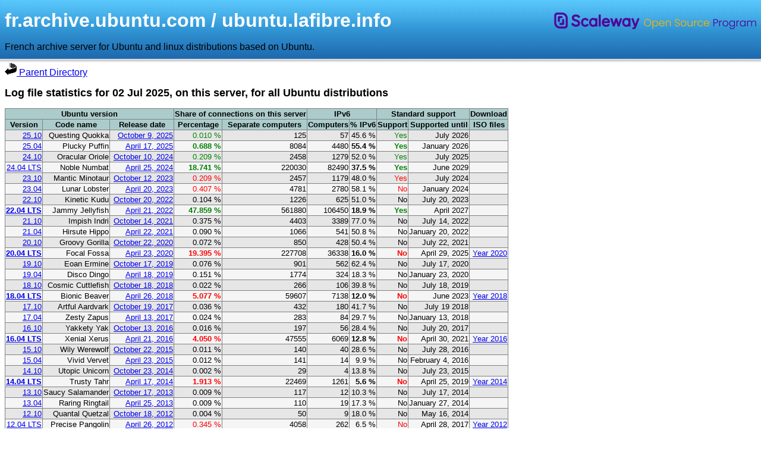

--- FILE ---
content_type: text/html
request_url: https://ubuntu.lafibre.info/stats/stats_of_day-204.html?version=last
body_size: 4609
content:
<!DOCTYPE html>
<html lang="en" class="no-js">
<head>
	<meta charset="UTF-8">
	<meta http-equiv="X-UA-Compatible" content="IE=edge">
	<meta name="viewport" content="width=device-width, initial-scale=1.0">
	<title>Statistics log files for fr.archive.ubuntu.com / ubuntu.lafibre.info</title>
	<meta name="description" content="Statistics log files for all Ubuntu distribution">
	<meta name="keywords" content="Ubuntu, Lubuntu, Xubuntu, Kubuntu">
	<meta name="author" content="Vivien GUEANT">
	<link rel="icon" type="image/png" href="/favicon.ico" sizes="32x32">
	<link rel="icon" type="image/png" href="/stats/css/favicon-96x96.png" sizes="96x96">
	<link rel="icon" type="image/png" href="/stats/css/favicon-192x192.png" sizes="192x192">
	<link rel="stylesheet" href="/stats/css/main.css">
</head>
<body>
<h1>fr.archive.ubuntu.com / ubuntu.lafibre.info</h1>
<p>French archive server for Ubuntu and linux distributions based on Ubuntu.</p>
<a href="/"><img src="/icons/back.gif" alt="Parent Directory"> Parent Directory</a>
<h2>Log file statistics for 02 Jul 2025, on this server, for all Ubuntu distributions</h2>
<table class="tableau"><tbody>
<tr><th colspan="3">Ubuntu version</th><th colspan="2">Share of connections on this server</th><th colspan="2">IPv6</th><th colspan="2">Standard support</th><th>Download</th></tr>
<tr><th>Version</th><th>Code name</th><th>Release date</th><th>Percentage</th><th>Separate computers</th><th>Computers</th><th>% IPv6</th><th>Support</th><th>Supported until</th><th>ISO files</th></tr>
<tr><td><a href="https://discourse.ubuntu.com/t/questing-quokka-release-notes/59220" target="_blank">25.10</a></td><td>Questing Quokka</td><td><a href="https://discourse.ubuntu.com/t/questing-quokka-release-schedule/36462" target="_blank">October 9, 2025</a></td><td><span class="ok">0.010 %</span></td><td>125</td><td>57</td><td>45.6 %</td><td><span class="ok">Yes</span></td><td>July 2026</td><td></td></tr>
<tr><td><a href="https://discourse.ubuntu.com/t/plucky-puffin-release-notes/48687" target="_blank">25.04</a></td><td>Plucky Puffin</td><td><a href="https://discourse.ubuntu.com/t/plucky-puffin-release-schedule/36461" target="_blank">April 17, 2025</a></td><td><strong><span class="ok">0.688 %</span></strong></td><td>8084</td><td>4480</td><td><strong>55.4 %</strong></td><td><strong><span class="ok">Yes</span></strong></td><td>January 2026</td><td></td></tr>
<tr><td><a href="https://discourse.ubuntu.com/t/oracular-oriole-release-notes/44878" target="_blank">24.10</a></td><td>Oracular Oriole</td><td><a href="https://discourse.ubuntu.com/t/oracular-oriole-release-schedule/36460" target="_blank">October 10, 2024</a></td><td><span class="ok">0.209 %</span></td><td>2458</td><td>1279</td><td>52.0 %</td><td><span class="ok">Yes</span></td><td>July 2025</td><td></td></tr>
<tr><td><a href="https://discourse.ubuntu.com/t/noble-numbat-release-notes/39890" target="_blank">24.04 LTS</a></td><td>Noble Numbat</td><td><a href="https://discourse.ubuntu.com/t/noble-numbat-release-schedule/35649" target="_blank">April 25, 2024</a></td><td><strong><span class="ok">18.741 %</span></strong></td><td>220030</td><td>82490</td><td><strong>37.5 %</strong></td><td><strong><span class="ok">Yes</span></strong></td><td>June 2029</td><td></td></tr>
<tr><td><a href="https://discourse.ubuntu.com/t/mantic-minotaur-release-notes/35534" target="_blank">23.10</a></td><td>Mantic Minotaur</td><td><a href="https://discourse.ubuntu.com/t/m-m-release-schedule/34989" target="_blank">October 12, 2023</a></td><td><span class="error">0.209 %</span></td><td>2457</td><td>1179</td><td>48.0 %</td><td><span class="error">Yes</span></td><td>July 2024</td><td></td></tr>
<tr><td><a href="https://discourse.ubuntu.com/t/lunar-lobster-release-notes/31910" target="_blank">23.04</a></td><td>Lunar Lobster</td><td><a href="https://discourse.ubuntu.com/t/lunar-lobster-release-schedule/27284" target="_blank">April 20, 2023</a></td><td><span class="error">0.407 %</span></td><td>4781</td><td>2780</td><td>58.1 %</td><td><span class="error">No</span></td><td>January 2024</td><td></td></tr>
<tr><td><a href="https://discourse.ubuntu.com/t/kinetic-kudu-release-notes" target="_blank">22.10</a></td><td>Kinetic Kudu</td><td><a href="https://discourse.ubuntu.com/t/kinetic-kudu-release-schedule" target="_blank">October 20, 2022</a></td><td>0.104 %</td><td>1226</td><td>625</td><td>51.0 %</td><td>No</td><td>July 20, 2023</td><td></td></tr>
<tr><td><strong><a href="https://discourse.ubuntu.com/t/jammy-jellyfish-release-notes" target="_blank">22.04 LTS</a></strong></td><td>Jammy Jellyfish</td><td><a href="https://discourse.ubuntu.com/t/jammy-jellyfish-release-schedule" target="_blank">April 21, 2022</a></td><td><strong><span class="ok">47.859 %</span></strong></td><td>561880</td><td>106450</td><td><strong>18.9 %</strong></td><td><strong><span class="ok">Yes</span></strong></td><td>April 2027</td><td></td></tr>
<tr><td><a href="https://discourse.ubuntu.com/t/impish-indri-release-notes" target="_blank">21.10</a></td><td>Impish Indri</td><td><a href="https://discourse.ubuntu.com/t/impish-indri-release-schedule" target="_blank">October 14, 2021</a></td><td>0.375 %</td><td>4403</td><td>3389</td><td>77.0 %</td><td>No</td><td>July 14, 2022</td><td></td></tr>
<tr><td><a href="https://discourse.ubuntu.com/t/hirsute-hippo-release-notes" target="_blank">21.04</a></td><td>Hirsute Hippo</td><td><a href="https://discourse.ubuntu.com/t/hirsute-hippo-release-schedule" target="_blank">April 22, 2021</a></td><td>0.090 %</td><td>1066</td><td>541</td><td>50.8 %</td><td>No</td><td>January 20, 2022</td><td></td></tr>
<tr><td><a href="https://discourse.ubuntu.com/t/groovy-gorilla-release-notes" target="_blank">20.10</a></td><td>Groovy Gorilla</td><td><a href="https://discourse.ubuntu.com/t/groovy-gorilla-release-schedule" target="_blank">October 22, 2020</a></td><td>0.072 %</td><td>850</td><td>428</td><td>50.4 %</td><td>No</td><td>July 22, 2021</td><td></td></tr>
<tr><td><strong><a href="https://wiki.ubuntu.com/FocalFossa/ReleaseNotes" target="_blank">20.04 LTS</a></strong></td><td>Focal Fossa</td><td><a href="https://wiki.ubuntu.com/FocalFossa/ReleaseSchedule" target="_blank">April 23, 2020</a></td><td><strong><span class="error">19.395 %</span></strong></td><td>227708</td><td>36338</td><td><strong>16.0 %</strong></td><td><strong><span class="error">No</span></strong></td><td>April 29, 2025</td><td><a href="https://soft.lafibre.info/#year2020" target="_blank">Year 2020</a></td></tr>
<tr><td><a href="https://wiki.ubuntu.com/EoanErmine/ReleaseNotes" target="_blank">19.10</a></td><td>Eoan Ermine</td><td><a href="https://wiki.ubuntu.com/EoanErmine/ReleaseSchedule" target="_blank">October 17, 2019</a></td><td>0.076 %</td><td>901</td><td>562</td><td>62.4 %</td><td>No</td><td>July 17, 2020</td><td></td></tr>
<tr><td><a href="https://wiki.ubuntu.com/DiscoDingo/ReleaseNotes" target="_blank">19.04</a></td><td>Disco Dingo</td><td><a href="https://wiki.ubuntu.com/DiscoDingo/ReleaseSchedule" target="_blank">April 18, 2019</a></td><td>0.151 %</td><td>1774</td><td>324</td><td>18.3 %</td><td>No</td><td>January 23, 2020</td><td></td></tr>
<tr><td><a href="https://wiki.ubuntu.com/CosmicCuttlefish/ReleaseNotes" target="_blank">18.10</a></td><td>Cosmic Cuttlefish</td><td><a href="https://wiki.ubuntu.com/CosmicCuttlefish/ReleaseSchedule" target="_blank">October 18, 2018</a></td><td>0.022 %</td><td>266</td><td>106</td><td>39.8 %</td><td>No</td><td>July 18, 2019</td><td></td></tr>
<tr><td><strong><a href="https://wiki.ubuntu.com/BionicBeaver/ReleaseNotes" target="_blank">18.04 LTS</a></strong></td><td>Bionic Beaver</td><td><a href="https://wiki.ubuntu.com/BionicBeaver/ReleaseSchedule" target="_blank">April 26, 2018</a></td><td><strong><span class="error">5.077 %</span></strong></td><td>59607</td><td>7138</td><td><strong>12.0 %</strong></td><td><strong><span class="error">No</span></strong></td><td>June 2023</td><td><a href="https://soft.lafibre.info/#year2018" target="_blank">Year 2018</a></td></tr>
<tr><td><a href="https://wiki.ubuntu.com/ArtfulAardvark/ReleaseNotes" target="_blank">17.10</a></td><td>Artful Aardvark</td><td><a href="https://wiki.ubuntu.com/ArtfulAardvark/ReleaseSchedule" target="_blank">October 19, 2017</a></td><td>0.036 %</td><td>432</td><td>180</td><td>41.7 %</td><td>No</td><td>July 19 2018</td><td></td></tr>
<tr><td><a href="https://wiki.ubuntu.com/ZestyZapus/ReleaseNotes" target="_blank">17.04</a></td><td>Zesty Zapus</td><td><a href="https://wiki.ubuntu.com/ZestyZapus/ReleaseSchedule" target="_blank">April 13, 2017</a></td><td>0.024 %</td><td>283</td><td>84</td><td>29.7 %</td><td>No</td><td>January 13, 2018</td><td></td></tr>
<tr><td><a href="https://wiki.ubuntu.com/YakketyYak/ReleaseNotes" target="_blank">16.10</a></td><td>Yakkety Yak</td><td><a href="https://wiki.ubuntu.com/YakketyYak/ReleaseSchedule" target="_blank">October 13, 2016</a></td><td>0.016 %</td><td>197</td><td>56</td><td>28.4 %</td><td>No</td><td>July 20, 2017</td><td></td></tr>
<tr><td><strong><a href="https://wiki.ubuntu.com/XenialXerus/ReleaseNotes" target="_blank">16.04 LTS</a></strong></td><td>Xenial Xerus</td><td><a href="https://wiki.ubuntu.com/XenialXerus/ReleaseSchedule" target="_blank">April 21, 2016</a></td><td><strong><span class="error">4.050 %</span></strong></td><td>47555</td><td>6069</td><td><strong>12.8 %</strong></td><td><strong><span class="error">No</span></strong></td><td>April 30, 2021</td><td><a href="https://soft.lafibre.info/#year2016" target="_blank">Year 2016</a></td></tr>
<tr><td><a href="https://wiki.ubuntu.com/WilyWerewolf/ReleaseNotes" target="_blank">15.10</a></td><td>Wily Werewolf</td><td><a href="https://wiki.ubuntu.com/WilyWerewolf/ReleaseSchedule" target="_blank">October 22, 2015</a></td><td>0.011 %</td><td>140</td><td>40</td><td>28.6 %</td><td>No</td><td>July 28, 2016</td><td></td></tr>
<tr><td><a href="https://wiki.ubuntu.com/VividVervet/ReleaseNotes" target="_blank">15.04</a></td><td>Vivid Vervet</td><td><a href="https://wiki.ubuntu.com/VividVervet/ReleaseSchedule" target="_blank">April 23, 2015</a></td><td>0.012 %</td><td>141</td><td>14</td><td>9.9 %</td><td>No</td><td>February 4, 2016</td><td></td></tr>
<tr><td><a href="https://wiki.ubuntu.com/UtopicUnicorn/ReleaseNotes" target="_blank">14.10</a></td><td>Utopic Unicorn</td><td><a href="https://wiki.ubuntu.com/UtopicUnicorn/ReleaseSchedule" target="_blank">October 23, 2014</a></td><td>0.002 %</td><td>29</td><td>4</td><td>13.8 %</td><td>No</td><td>July 23, 2015</td><td></td></tr>
<tr><td><strong><a href="https://wiki.ubuntu.com/TrustyTahr/ReleaseNotes" target="_blank">14.04 LTS</a></strong></td><td>Trusty Tahr</td><td><a href="https://wiki.ubuntu.com/TrustyTahr/ReleaseSchedule" target="_blank">April 17, 2014</a></td><td><strong><span class="error">1.913 %</span></strong></td><td>22469</td><td>1261</td><td><strong>5.6 %</strong></td><td><strong><span class="error">No</span></strong></td><td>April 25, 2019</td><td><a href="https://soft.lafibre.info/#year2014" target="_blank">Year 2014</a></td></tr>
<tr><td><a href="https://wiki.ubuntu.com/SaucySalamander/ReleaseNotes" target="_blank">13.10</a></td><td>Saucy Salamander</td><td><a href="https://wiki.ubuntu.com/SaucySalamander/ReleaseSchedule" target="_blank">October 17, 2013</a></td><td>0.009 %</td><td>117</td><td>12</td><td>10.3 %</td><td>No</td><td>July 17, 2014</td><td></td></tr>
<tr><td><a href="https://wiki.ubuntu.com/RaringRingtail/ReleaseNotes" target="_blank">13.04</a></td><td>Raring Ringtail</td><td><a href="https://wiki.ubuntu.com/RaringRingtail/ReleaseSchedule" target="_blank">April 25, 2013</a></td><td>0.009 %</td><td>110</td><td>19</td><td>17.3 %</td><td>No</td><td>January 27, 2014</td><td></td></tr>
<tr><td><a href="https://wiki.ubuntu.com/QuantalQuetzal/ReleaseNotes" target="_blank">12.10</a></td><td>Quantal Quetzal</td><td><a href="https://wiki.ubuntu.com/QuantalQuetzal/ReleaseSchedule" target="_blank">October 18, 2012</a></td><td>0.004 %</td><td>50</td><td>9</td><td>18.0 %</td><td>No</td><td>May 16, 2014</td><td></td></tr>
<tr><td><a href="https://wiki.ubuntu.com/PrecisePangolin/ReleaseNotes" target="_blank">12.04 LTS</a></td><td>Precise Pangolin</td><td><a href="https://wiki.ubuntu.com/PrecisePangolin/ReleaseSchedule" target="_blank">April 26, 2012</a></td><td><span class="error">0.345 %</span></td><td>4058</td><td>262</td><td>6.5 %</td><td><span class="error">No</span></td><td>April 28, 2017</td><td><a href="https://soft.lafibre.info/#year2012" target="_blank">Year 2012</a></td></tr>
<tr><td><a href="https://wiki.ubuntu.com/OneiricOcelot/ReleaseNotes" target="_blank">11.10</a></td><td>Oneiric Ocelot</td><td><a href="https://wiki.ubuntu.com/OneiricReleaseSchedule" target="_blank">October 13, 2011</a></td><td>0.005 %</td><td>61</td><td>0</td><td>0.0 %</td><td>No</td><td>May 9, 2013</td><td></td></tr>
<tr><td><a href="https://wiki.ubuntu.com/NattyNarwhal/ReleaseNotes" target="_blank">11.04</a></td><td>Natty Narwhal</td><td><a href="https://wiki.ubuntu.com/NattyReleaseSchedule" target="_blank">April 28, 2011</a></td><td>0.003 %</td><td>38</td><td>4</td><td>10.5 %</td><td>No</td><td>October 28, 2012</td><td></td></tr>
<tr><td><a href="https://wiki.ubuntu.com/MaverickMeerkat/ReleaseNotes" target="_blank">10.10</a></td><td>Maverick Meerkat</td><td><a href="https://wiki.ubuntu.com/MaverickReleaseSchedule" target="_blank">October 10, 2010</a></td><td>0.002 %</td><td>27</td><td>7</td><td>25.9 %</td><td>No</td><td>April 10, 2012</td><td></td></tr>
<tr><td><a href="https://wiki.ubuntu.com/LucidLynx/ReleaseNotes" target="_blank">10.04 LTS</a></td><td>Lucid Lynx</td><td><a href="https://wiki.ubuntu.com/LucidReleaseSchedule" target="_blank">February 16, 2012</a></td><td>0.052 %</td><td>613</td><td>75</td><td>12.2 %</td><td>No</td><td>April 30, 2015</td><td><a href="https://soft.lafibre.info/#year2010" target="_blank">Year 2010</a></td></tr>
<tr><td><a href="https://wiki.ubuntu.com/KarmicKoala/ReleaseNotes" target="_blank">9.10</a></td><td>Karmic Koala</td><td><a href="https://wiki.ubuntu.com/KarmicReleaseSchedule" target="_blank">October 29, 2009</a></td><td>0.001 %</td><td>22</td><td>1</td><td>4.5 %</td><td>No</td><td>April 30, 2011</td><td></td></tr>
<tr><td><a href="https://wiki.ubuntu.com/JauntyJackalope/ReleaseNotes" target="_blank">9.04</a></td><td>Jaunty Jackalope</td><td><a href="https://wiki.ubuntu.com/JauntyReleaseSchedule" target="_blank">April 23, 2009</a></td><td>0.002 %</td><td>25</td><td>4</td><td>16.0 %</td><td>No</td><td>October 23, 2010</td><td></td></tr>
<tr><td><a href="https://wiki.ubuntu.com/IntrepidReleaseNotes" target="_blank">8.10</a></td><td>Intrepid Ibex</td><td><a href="https://wiki.ubuntu.com/IntrepidReleaseSchedule" target="_blank">October 30, 2008</a></td><td>0.000 %</td><td>1</td><td>0</td><td>0.0 %</td><td>No</td><td>April 30, 2010</td><td></td></tr>
<tr><td><a href="https://wiki.ubuntu.com/HardyReleaseNotes" target="_blank">8.04 LTS</a></td><td>Hardy Heron</td><td><a href="https://wiki.ubuntu.com/HardyReleaseSchedule" target="_blank">April 24, 2008</a></td><td>0.003 %</td><td>41</td><td>4</td><td>9.8 %</td><td>No</td><td>May 9, 2013</td><td><a href="https://soft.lafibre.info/#year2008" target="_blank">Year 2008</a></td></tr>
<tr><td><a href="https://wiki.ubuntu.com/GutsyGibbon/ReleaseNotes" target="_blank">7.10</a></td><td>Gutsy Gibbon</td><td><a href="https://wiki.ubuntu.com/GutsyReleaseSchedule" target="_blank">October 18, 2007</a></td><td>0.000 %</td><td>1</td><td>0</td><td>0.0 %</td><td>No</td><td>April 18th, 2009</td><td></td></tr>
<tr><td><a href="https://lists.ubuntu.com/archives/ubuntu-announce/2007-April/000102.html" target="_blank">7.04</a></td><td>Feisty Fawn</td><td><a href="https://wiki.ubuntu.com/FeistyReleaseSchedule" target="_blank">April 19, 2007</a></td><td>0.000 %</td><td>0</td><td>0</td><td>n/a %</td><td>No</td><td>October 19, 2008</td><td></td></tr>
<tr><td><a href="https://lists.ubuntu.com/archives/ubuntu-announce/2006-October/000093.html" target="_blank">6.10</a></td><td>Edgy Eft</td><td><a href="https://wiki.ubuntu.com/EdgyReleaseSchedule" target="_blank">October 26, 2006</a></td><td>0.000 %</td><td>0</td><td>0</td><td>n/a %</td><td>No</td><td>April 26, 2008</td><td></td></tr>
<tr><td><a href="https://wiki.ubuntu.com/DapperReleaseNotes" target="_blank">6.06 LTS</a></td><td>Dapper Drake</td><td><a href="https://wiki.ubuntu.com/DapperReleaseSchedule" target="_blank">June 1, 2006</a></td><td>0.000 %</td><td>2</td><td>0</td><td>0.0 %</td><td>No</td><td>June 1, 2011</td><td><a href="https://soft.lafibre.info/#year2006" target="_blank">Year 2006</a></td></tr>
<tr><td><a href="https://lists.ubuntu.com/archives/ubuntu-announce/2005-October/000038.html" target="_blank">5.10</a></td><td>Breezy Badger</td><td><a href="https://wiki.ubuntu.com/BreezyReleaseSchedule" target="_blank">October 12, 2005</a></td><td>0.000 %</td><td>1</td><td>0</td><td>0.0 %</td><td>No</td><td>April 13, 2007</td><td></td></tr>
<tr><td><a href="https://lists.ubuntu.com/archives/ubuntu-announce/2005-April/000023.html" target="_blank">5.04</a></td><td>Hoary Hedgehog</td><td><a href="https://wiki.ubuntu.com/HoaryReleaseSchedule" target="_blank">April 8, 2005</a></td><td>0.000 %</td><td>0</td><td>0</td><td>n/a %</td><td>No</td><td>October 31, 2006</td><td><a href="https://soft.lafibre.info/#year2005" target="_blank">Year 2005</a></td></tr>
<tr><td><a href="https://lists.ubuntu.com/archives/ubuntu-announce/2004-October/000003.html" target="_blank">4.10</a></td><td>Warty Warthog</td><td><a href="https://lists.ubuntu.com/archives/ubuntu-announce/2004-October/000003.html" target="_blank">October 26, 2004</a></td><td>0.000 %</td><td>0</td><td>0</td><td>n/a %</td><td>No</td><td>April 30, 2006</td><td><a href="https://soft.lafibre.info/#year2004" target="_blank">Year 2004</a></td></tr>
<tr class="totalvert"><td colspan="3">Total still supported today</td><td>67.509 %</td><td>792577</td><td>194756</td><td>24.6 %</td><td colspan="3"></td></tr>
<tr class="totalrouge"><td colspan="3">Total end of life (standard support)</td><td>32.490 %</td><td>381452</td><td>61515</td><td>16.1 %</td><td colspan="3"></td></tr>
<tr class="total"><td colspan="3">Total amount</td><td>100.000 %</td><td>1174029</td><td>256271</td><td>21.8 %</td><td colspan="3"></td></tr>
</tbody></table>
<hr>
<p><strong>Consolidated statistics for 02 Jul 2025 :</strong></p>
<table class="tableau"><tbody>
<tr><th>Ubuntu release cycle - Support</th><th>Ubuntu version</th><th>Percentage</th><th>Separate computers</th><th>IPv6 computers</th><th>IPv6 percentage</th></tr>
<tr><td>Ubuntu supported version: the current LTS</td><td>Ubuntu 24.04 LTS</td><td><strong><span class="ok">18.741 %</span></strong></td><td>220030</td><td>82490</td><td>37.5 %</td></tr>
<tr><td>Ubuntu supported version: the n-1 LTS</td><td>Ubuntu 22.04 LTS</td><td><strong><span class="ok">47.859 %</span></strong></td><td>561880</td><td>106450</td><td>18.9 %</td></tr>
<tr><td>Ubuntu supported, except the n and n-1 LTS</td><td>Ubuntu 24.10 + 25.04 + 25.10</td><td><strong><span class="ok">0.908 %</span></strong></td><td>10667</td><td>5816</td><td>54.5 %</td></tr>
<tr><td>End of standard support for less than 2 years</td><td>Ubuntu 20.04 LTS + 22.10 + 23.04 + 23.10</td><td><strong><span class="error">20.116 %</span></strong></td><td>236172</td><td>40922</td><td>17.3 %</td></tr>
<tr><td>End of standard support between 2 and 4 years</td><td>Ubuntu 18.04 LTS + 20.10 + 21.04 + 21.10</td><td><strong><span class="error">5.615 %</span></strong></td><td>65926</td><td>11496</td><td>17.4 %</td></tr>
<tr><td>End of standard support for more than 4 years</td><td>Ubuntu 19.10 and older, except 18.04</td><td><strong><span class="error">6.759 %</span></strong></td><td>79354</td><td>9097</td><td>11.5 %</td></tr>
<tr class="totalvert"><td colspan="2">Total still supported today</td><td>67.509 %</td><td>792577</td><td>194756</td><td>24.6 %</td></tr>
<tr class="totalrouge"><td colspan="2">Total end of life (standard support)</td><td>32.490 %</td><td>381452</td><td>61515</td><td>16.1 %</td></tr>
<tr class="total"><td colspan="2">Total amount</td><td>100.000 %</td><td>1174029</td><td>256271</td><td>21.8 %</td></tr>
</tbody></table>
<p><small>Other requests on the server, not coming from Ubuntu (These data are excluded from statistics) :<br>
34 separate computers (i.e. 0.002 % of Ubuntu requests). IPv6: 24 (70.6 %)</small></p>
<hr>
<p><strong>List of Ubuntu archives available on the server <a href="https://fr.archive.ubuntu.com" target="_blank">https://fr.archive.ubuntu.com</a> :</strong></p>
<ul class="small">
<li>Ubuntu 25.10 Questing Quokka <small><span class="ok">In development - release October 9, 2025 (End of standard support: July 2026)</span></small>
<li>Ubuntu 25.04 Plucky Puffin <small><span class="ok">(End of standard support: January 2026)</span></small>
<li>Ubuntu 24.10 Oracular Oriole <small><span class="ok">(End of standard support: July 2025)</span></small>
<li>Ubuntu 24.04 LTS Noble Numbat <small>(Linux Mint 22) <span class="ok">(End of standard support: June 2029 - End of ESM: April 2034 - End of Legacy support: April 2036)</span></small>
<li>Ubuntu 22.04 LTS Jammy Jellyfish <small>(Linux Mint 21) <span class="ok">(End of standard support: June 2027 - End of ESM: April 2032 - End of Legacy support: April 2034)</span></small>
<li>Ubuntu 20.04 LTS Focal Fossa <small>(Linux Mint 20) <span class="error">(End of standard support: April 29, 2025 </span><span class="ok">- End of ESM: April 2030 - End of Legacy support: April 2032)</span></small>
<li>Ubuntu 18.04 LTS Bionic Beaver <small>(Linux Mint 19) <span class="error">(End of standard support: June 2023 </span><span class="ok">- EEnd of ESM: April 2028 - End of Legacy support: April 2030)</span></small>
<li>Ubuntu 16.04 LTS Xenial Xerus <small>(Linux Mint 18) <span class="error">(End of standard support: April 30, 2021 </span><span class="ok">- End of ESM: April 2026 - End of Legacy support: April 2028)</span></small>
<li>Ubuntu 14.04 LTS Trusty Tahr <small>(Linux Mint 17) <span class="error">(End of standard support: April 25, 2019 - End of ESM: April 2024</span><span class="ok">- End of Legacy support: April 2026)</span></small>
</ul>
<pre>Total size of <a href="https://fr.archive.ubuntu.com/ubuntu" target="_blank">Ubuntu archive</a> for architecture amd64 : 3307GB
├── <a href="https://fr.archive.ubuntu.com/ubuntu/pool" target="_blank">pool</a>
│   ├── <a href="https://fr.archive.ubuntu.com/ubuntu/pool/main" target="_blank">main</a>       (free     + supported) : 1033GB
│   ├── <a href="https://fr.archive.ubuntu.com/ubuntu/pool/restricted" target="_blank">restricted</a> (non-free + supported) : 999GB
│   ├── <a href="https://fr.archive.ubuntu.com/ubuntu/pool/universe" target="_blank">universe</a>   (free    +unsupported) : 1113GB
│   └── <a href="https://fr.archive.ubuntu.com/ubuntu/pool/multiverse" target="_blank">multiverse</a> (non-free+unsupported) : 89GB
├── <a href="https://fr.archive.ubuntu.com/ubuntu/dists" target="_blank">dists</a> (Release files by distribution) : 71GB
└── <a href="https://fr.archive.ubuntu.com/ubuntu/indices" target="_blank">indices</a>                               : 4GB</pre>
<hr>
<p><strong>Contact Vivien GUEANT :</strong></p>
<ul class="small">
<li>Twitter : <a href="https://twitter.com/MAJ_Ubuntu" target="_blank">@MAJ_Ubuntu</a> or <a href="https://twitter.com/lafibreinfo" target="_blank">@lafibreinfo</a>
<li>Mail : vivien.[my name]@arcep.fr &nbsp;&nbsp;<small>(<small> replace [my name] by my last name, indicated two lines above </small>)</small>
<li>Forum : <a href="https://lafibre.info/tutoriels-linux" target="_blank">LaFibre.info</a>
</ul>
<hr>
<p><strong>Linux distributions classified by kernel :</strong></p>
<p><small>(<a href="https://soft.lafibre.info/download/linux/linux_distribution_by_linux_kernel.pdf" target="_blank">PDF file</a>, links in bold allow direct download of the <strong>.iso</strong> file)</small><br>
<a href="https://soft.lafibre.info/download/linux/linux_distribution_by_linux_kernel.pdf" target="_blank"><img src="/stats/css/linux_distribution_by_linux_kernel.webp" alt="Linux distributions classified by kernel"></a></p>
</body></html>


--- FILE ---
content_type: text/css
request_url: https://ubuntu.lafibre.info/stats/css/main.css
body_size: 614
content:
body {
	background: url(header_bg.webp) repeat-x center top;
	color: rgb(0,0,0);
	font-family: 'Ubuntu', arial, serif;
}

h1 {
	background: url(logo_scaleway_open_source_program_mini.webp) no-repeat right center;
	color: white;
	margin-top: 16px;
	margin-bottom: 12px;
}

h2 {
	font-size: large;
}

h3 {
	font-size: xx-large;
}

h3 {
	text-align: center;
}

p, dd {
      line-height: 1.3em;
}

hr {
	display: block;
	clear: both;
	height: 0;
	margin: 5px 0 20px;
	padding: 0;
	border: 0;
	font-family: arial;
	font-size: 14px;
	line-height: 1;
}
hr:after {
	content: "\273D\273D\273D\273D\273D\273D\273D\273D\273D\273D\273D\273D\273D\273D\273D\273D\273D\273D\273D\273D\273D\273D\273D\273D\273D\273D\273D\273D\273D\273D\273D";
	height: 0;			
	letter-spacing: 1em;
	color: #aaa;
}

div {
	background: rgb(241,241,241) url(container_bg.webp) repeat-x center bottom;
	border: 1px solid rgb(212,212,212);
	border-width: 1px 1px 0 1px;
	padding-bottom: 1px;
}

div p {
	margin-left: 20px;
	margin-right: 20px;
}

dl {
	background: rgb(85,84,84) url(separator.webp) no-repeat center top;
	border: 0;
	border-top: 1px solid rgb(82,82,82);
	border-bottom: 1px solid rgb(179,179,179);
	color: white;
	margin-bottom: 21px;
	padding-bottom: 40px;
	position: relative;
	padding-left: 20px;
	padding-right: 20px;
}

dt a {
	color: white;
	font-size: larger;
}

dd {
	margin-bottom: 10px;
}

ul.small li {
    font-size: 90%;

}
span.urgent {
	color: rgb(250,140,0);
	font-weight: bold;
}
td
{
	border: 1px solid black;
	font-size: smaller
}

table {
    border-collapse: collapse;
    font-size: 100%;
}

table.tableau td {
    vertical-align: top;
    text-align: right;
}

table.tableau th {
    background-color: rgb(172,204,204);
    font-size: 80%;
}

table.tableau th,
td {
    border: 1px solid gray;
}

table.bordurenulle td {
    vertical-align: top;
    border: 0px;
}

table td.lignevide {
    border: 0px;
    height: 14px;
}

tr:nth-child(even) td {
  background-color: rgb(245,245,245);
}

tr:nth-child(odd) td {
  background-color: rgb(230,230,230);
}

tr.totalvert td {
        background-color: rgb(130,204,138);
	font-weight: bold;
}
tr.totalrouge td {
        background-color: rgb(255,164,164);
	font-weight: bold;
}
tr.total td {
        background-color: rgb(172,204,204);
	font-weight: bold;
}


.error {
    color: red;
}

.ok {
    color: green;
}

